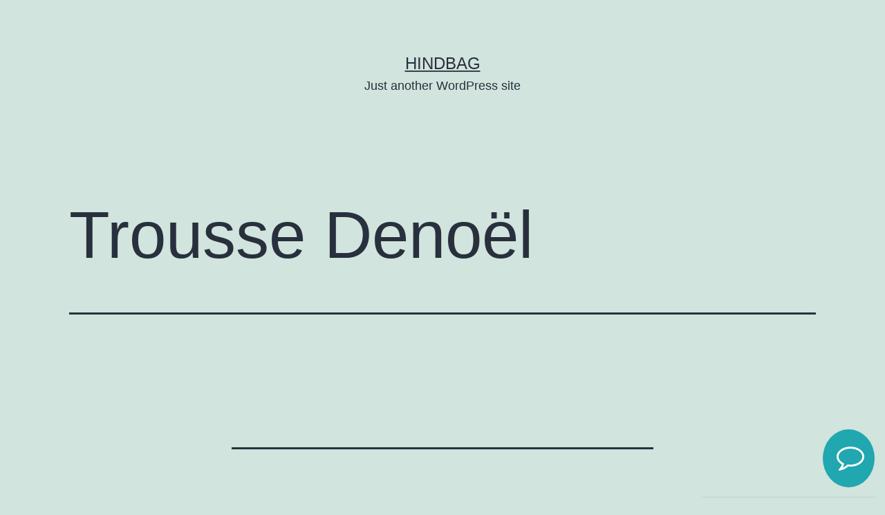

--- FILE ---
content_type: text/html; charset=UTF-8
request_url: https://snippet.sellsy.com/RCU1QkouJTExJTIyJTFBJUFFJUEyJUNEYiVENiVDNyUwOCVCNSUxNiU3Q1BUJUQwJTkzJTE0JUQ1JUNCJUFFJUMwWSU4NFQlQUYlRTclM0ZJJTgzJUVEJUUwJUZCYiVGRiUyQiUyMSU4RSVDOGwlODglQURWJUY5JURDJUE0JTFDJUI2JTAyJUJBJUE0JUM3JUFDJTk0JUU0JTE0JTJBJUQ1JURCJTIy
body_size: 8340
content:
//<script type="text/javascript">

/**
 *
 * @returns {SellsySnippet}
 */
var SellsySnippet = function(){

	var _this		= this;
	var nbJsLoaded	= 0;
	var jsToLoad	= [
		'https://use.fontawesome.com/f1c158ff5e.js'
	];

	// Load remote JS
	var headNode = document.getElementsByTagName('head')[0];

	for(var i = 0; i < jsToLoad.length; i++){

		var script = document.createElement('script');

		script.type		= 'text/javascript';
		script.onload	= function() {

			nbJsLoaded++;

			// Start app when all remote JS are loaded
			if(nbJsLoaded == jsToLoad.length){
				_this.prepare();
			}

		};

		script.src = jsToLoad[i];
		headNode.appendChild(script);

	}

	return this;

};

/**
 * @description Prepare function can be called when dependance are initialized and ready
 * @returns {undefined}
 */
SellsySnippet.prototype.prepare = function(){

	// Initialize
	this.displayMode			= 'bubble';
	this.css					= '<style type="text/css">#sellsy-form {position:fixed;visibility:hidden;bottom:0;right :15px;z-index:999999;box-shadow:1px 1px 5px #555 !important;font-weight:100;width:250px;max-height:100%;text-shadow:none !important;font-family:"Open Sans", Arial, Helvetica !important;font-weight:400;font-size:12px;line-height:18px;}#sellsy-form button {font-family:"Open Sans", Arial, Helvetica !important;}#sellsy_snippet form {margin :0;}input[type=radio] {margin:0 4px 0 0;padding:0;top:-1px;height:14px;width:14px;box-sizing:border-box;vertical-align:middle;margin-left :8px;}#sellsy_snippet .hide {display :none !important;}#sellsy_snippet .invisible {visibility :hidden;}#sellsy_snippet .cboth {clear :both;}#sellsy_snippet .center {text-align :center;}#sellsy_snippet .arrow {width:0;height:0;border-style:solid;border-width:0 10px 10px 10px;border-color:transparent transparent #f2f6f8 transparent;}#sellsy_snippet .arrow-bottom {border-width:10px 10px 0 10px;border-color:#f2f6f8 transparent transparent transparent;}#sellsy_snippet #sellsy-launcher {position:fixed;visibility:hidden;bottom:0;right :0;z-index:999999;font-weight:100;text-shadow:none !important;color:#FFF;border-radius:50%;max-width:75px;cursor:pointer;margin:15px;-webkit-touch-callout:none;}#sellsy_snippet div#sellsy-launcher {padding :20px;background-color:#20a7af;-webkit-tap-highlight-color:transparent;}#sellsy_snippet #sellsy-launcher:active {background-color :#028991}#sellsy_snippet #sellsy-launcher:hover{box-shadow :0 0 10px 0 rgba(0, 0, 0, 0.5);}#sellsy_snippet .sellsy-header {background-color:#20a7af;padding:5px 0;color:#f2f6f8;cursor:pointer;border-top-left-radius:2px;border-top-right-radius:2px;height:35px;line-height:35px;padding:0 10px;}#sellsy_snippet .sellsy-header:active {background-color :#028991}#sellsy_snippet .sellsy-avatar {width:50px;height:50px;border-radius:50%;box-shadow:0 0 5px 0 rgba(0, 0, 0, 0.5);margin-top:5px;}#sellsy_snippet .sellsy-header .sellsy-avatar {margin-right:10px;margin-left:-10px;position:relative;bottom:25px;float:left;}#sellsy_snippet .sellsy-header #sellsy-close {float:right;line-height :35px;height:35px;}#sellsy_snippet .sellsy-content {background-color:#f2f6f8;position:relative;padding:20px;padding-top:0;}#sellsy_snippet #sellsy-scrollable-container {overflow-y :auto;}#sellsy_snippet #sellsy-form #sellsy-success-msg {height:100%;width:100%;position:absolute;padding:0 40px;box-sizing:border-box;text-align:center;font-size:20px;font-weight:100;z-index:1;border-radius:2px;background:radial-gradient(circle, #43D3D8 0%, #20A7AF 100%);color:#F2F6F8;display:-ms-flexbox;display:flex;align-items:center;justify-content:center;opacity:0;transition:opacity 0.5s ease-in-out;}#sellsy_snippet #sellsy-form #sellsy-success-msg p {width :100% }#sellsy_snippet #sellsy-success-msg .fa-check-circle-o {font-size:50px;margin-bottom:15px;}#sellsy_snippet .sellsy-content p.explainText {margin:10px 0;color:#f2f6f8;background-color:#34596e;line-height:15px;font-size:11px;border-radius:2px;padding :10px}#sellsy_snippet .sellsy-content .sellsy-avatar-container + p.explainText {margin-top :5px;}#sellsy_snippet .sectionHeader {color:#34596E;font-size:12px;line-height:17px;font-weight:600;}#sellsy_snippet .sectionHeader hr {margin:0;margin-top:5px;margin-bottom:10px;border:1px solid rgba(53,89,110,0.1);}#sellsy_snippet .underline {text-decoration :underline;display:block !important;width:100% !important;}#sellsy_snippet .sellsy-content form input, #sellsy_snippet .sellsy-content form select, #sellsy_snippet .sellsy-content form textarea {background-color :#FFF;}#sellsy_snippet .sellsy-content form input,#sellsy_snippet .sellsy-content form select,#sellsy_snippet .sellsy-content form textarea,#sellsy_snippet .sellsy-content form button[type="submit"] {border-radius:2px !important;color:#7193A8;outline:0;font-size:11px;line-height:normal;border:1px solid rgba(53, 89, 110, 0.1);max-width:100%;min-width:100%;box-shadow:none;}#sellsy_snippet .sellsy-content form input,#sellsy_snippet .sellsy-content form select{height :36px;}#sellsy_snippet .sellsy-content form input[type=radio] {height :auto;min-width :auto;}#sellsy_snippet .sellsy-content form input,#sellsy_snippet .sellsy-content form textarea {padding:10px 15px;}#sellsy_snippet input::-webkit-input-placeholder,#sellsy_snippet textarea::-webkit-input-placeholder { color:#7193A8 !important;}#sellsy_snippet input::-moz-placeholder,#sellsy_snippet textarea::-moz-placeholder { color:#7193A8 !important;}#sellsy_snippet input:-ms-input-placeholder,#sellsy_snippet textarea:-ms-input-placeholder { color:#7193A8 !important;}#sellsy_snippet input:-moz-placeholder,#sellsy_snippet textarea:-moz-placeholder { color:#7193A8 !important;}#sellsy_snippet form input:not([type="checkbox"]):not([type="radio"]),#sellsy_snippet form textarea,#sellsy_snippet form select {-webkit-appearance:none;-moz-appearance:none;-webkit-box-sizing:border-box;-moz-box-sizing:border-box;-ms-box-sizing:border-box;box-sizing:border-box;display:block;width:100%;margin:0;}#sellsy_snippet form label {position:relative;display:block;}#sellsy_snippet .sellsy-content form label:not(:first-child) {margin :10px 0;}#sellsy_snippet form input[type="checkbox"] {-webkit-appearance:checkbox;display:initial;width:auto;border-radius:initial;}#sellsy_snippet form select {background-image:none;padding:5px 40px 5px 10px;}#sellsy_snippet form select::-ms-expand {display :none;}#sellsy_snippet form label.sellsy-select:after {content:"\\f0d7"; color:#20a7af;font-family:FontAwesome;padding:10px 0;position:absolute;right:5px;top:0;text-align:center;width:10%;height:100%;pointer-events:none;box-sizing:border-box;}#sellsy_snippet .sellsy-footer {background-color:#20a7af;color:#f2f6f8;padding:5px;font-size:9px;line-height:14px;text-align:center;border-bottom-left-radius:2px;border-bottom-right-radius:2px;}#sellsy_snippet .sellsy-footer a {text-decoration:none;color:#3C596C;}#sellsy_snippet .sellsy-footer .svg-sellsy {width:20px;margin-left:2px;position:relative;top:1px;}#sellsy_snippet .sellsy-content form input[type="submit"],#sellsy_snippet .sellsy-content form button[type="submit"] {background-color:#34596e;color:#f2f6f8;padding:5px;float:right;-webkit-appearance:none;-webkit-tap-highlight-color:transparent;border:1px solid #34596e;padding:10px 5px;cursor:pointer;width:100%;font-size:11px;margin-top:10px;margin-bottom:5px;position:relative;}#sellsy_snippet .sellsy-content form input[type="submit"] .fa,#sellsy_snippet .sellsy-content form button[type="submit"] .fa {font-size :13px;}#sellsy_snippet .sellsy-content > form > input[type="submit"]:active,#sellsy_snippet .sellsy-content > form > button[type="submit"]:active {background-color :#163B50;}#sellsy_snippet .sellsy-content form input:focus,#sellsy_snippet .sellsy-content form select:focus,#sellsy_snippet .sellsy-content form textarea:focus,#sellsy_snippet .sellsy-content form button[type="submit"]:focus{outline:0;box-shadow:none;border:1px solid rgba(53, 89, 110, 0.1);}#sellsy_snippet form .sellsy-error{border :1px solid rgba(246, 127, 141, 0.5) !important;}@keyframes sk-stretchdelay {0%, 40%, 100% {transform:scaleY(0.66);-webkit-transform:scaleY(0.66);}20% {transform:scaleY(1.0);-webkit-transform:scaleY(1.0);}}.sellsy-loader {height:24px;width:100%;position:absolute;top:50%;margin-top:-12px;}.sellsy-loader > div{background-color:#FFF;height:100%;margin:0 1px;display:inline-block;animation:sk-stretchdelay 1.2s infinite ease-in-out;-webkit-animation:sk-stretchdelay 1.2s infinite ease-in-out;width:4px;}.sellsy-loader .rect2 {animation-delay:-1.1s;-webkit-animation-delay:-1.1s;}.sellsy-loader .rect3 {-webkit-animation-delay:-1.0s;animation-delay:-1.0s;}.sellsy-loader .rect4 {-webkit-animation-delay:-0.9s;animation-delay:-0.9s;}.sellsy-loader .rect5 {-webkit-animation-delay:-0.8s;animation-delay:-0.8s;}</style><style title="sellsy-snippet-mobile" type="text/css" media="(max-width:1024px)">#sellsy-form {width:100%;overflow-y:auto;right:0;left:0;-webkit-overflow-scrolling:touch;line-height:23px;}#sellsy_snippet .hide-for-mobile {display :none;margin:0 !important;}#sellsy_snippet .sellsy-content {padding:20px;padding-top:5px;}#sellsy_snippet #sellsy-scrollable-container {max-height:none !important;}#sellsy_snippet .sellsy-content form label:not(:first-child) {margin :10px 0;}#sellsy_snippet .sellsy-content form label:last-child {margin-bottom :0;}#sellsy_snippet .sellsy-content form input[type="submit"],#sellsy_snippet .sellsy-content form button[type="submit"] {margin-top:30px;margin-bottom:10px;}#sellsy_snippet .sellsy-content p.explainText {margin-bottom:20px;margin-top:20px;}#sellsy_snippet .sellsy-content form input,#sellsy_snippet .sellsy-content form select,#sellsy_snippet .sellsy-content form button {height :46px;}#sellsy_snippet form label.sellsy-select:after {padding:13px 0;}</style>';
	this.neverOpened			= true;
	this.removeSuccess			= false;
	this.opened					= false;
	this.processingRequest		= false;
	this.formPreviousValues		= {};
	this.launcherBaseClassName	= '';
	this.hash					= '[base64]';
	this.url					= 'https://snippet.sellsy.com';
	this.file					= 'snippet';
	this.features				= ["prospection","tracking"];
	this.cookieName				= 'sellsysnippet';
	this.inputErrorClassName	= 'sellsy-error';
	this.templates				= {
		launcher	: '<div id="sellsy-launcher"><i class="fa fa-comment-o fa-2x"></i></div>',
		form		: '<div id="sellsy-form">    <div id="sellsy-success-msg" class="hide"><p><i class="fa fa-check-circle-o"></i><br>Votre demande a bien &eacute;t&eacute; envoy&eacute;e</p></div><div class="sellsy-header"><i class="fa fa-close hide" id="sellsy-close"></i><span>Contactez-nous</span></div><div class="sellsy-content"><form id="sellsy-request" method="POST"><div class="hide"><input type="text" name="comment" /></div><div id="sellsy-scrollable-container"><p class="explainText">Laissez-nous un message, nous vous r&eacute;pondrons dans les plus brefs d&eacute;lais</p><div class="cboth"></div><div class="sectionHeader">Objet de la demande<hr></div><label class="sellsy-select"><select name="request"></select></label><div class="sectionHeader">Coordonn&eacute;es<hr></div>                                <label>                                    <input type="text" name="company" placeholder="Soci&eacute;t&eacute; *" />                                </label>                                                                <label>                                    <input type="text" name="forename" placeholder="Pr&eacute;nom *" />                                </label>                                                                <label>                                    <input type="text" name="name" placeholder="Nom" />                                </label>                                                                <label>                                    <input type="email" name="email" placeholder="Email *" />                                </label>                                                                <label>                                    <input type="tel" name="tel" placeholder="T&eacute;l&eacute;phone *" />                                </label>                                <label><textarea name="message" placeholder="Saisissez votre demande *" rows="5"></textarea></label></div><button type="submit" id="sellsy-submit-btn"><div class="sellsy-submit-text-container"><i class="fa fa-paper-plane-o" style="margin-right:15px;"></i>Envoyer</div><div class="sellsy-loader hide"><div class="rect1"></div><div class="rect2"></div><div class="rect3"></div><div class="rect4"></div><div class="rect5"></div></div></button><div class="cboth"></div></form></div><div class="sellsy-footer">Powered by<a href="https://sellsy.link/EzlXCrm" target="_blank">Sellsy</a></div></div>',
		success		: ''
	};

	this.nodes = {
		body	: document.getElementsByTagName("body")[0],
		forms	: {}
	};

	this.nodes.body.insertAdjacentHTML('beforeend', this.css);

	var snippetMainNode = document.createElement('div');
	this.nodes.main	= snippetMainNode;

	snippetMainNode.id			= 'sellsy_snippet';
	snippetMainNode.innerHTML	= this.templates.launcher + this.templates.form;

	this.nodes.body.appendChild(snippetMainNode);

	var snippetLauncherNode		= snippetMainNode.querySelector('#sellsy-launcher');
	this.nodes.launcher			= snippetLauncherNode;
	this.launcherBaseClassName	= snippetLauncherNode.className;
	this.nodes.form				= snippetMainNode.querySelector('#sellsy-form');
	this.nodes.header			= snippetMainNode.getElementsByClassName('sellsy-header')[0];
	this.nodes.content			= snippetMainNode.getElementsByClassName('sellsy-content')[0];
	this.nodes.footer			= snippetMainNode.getElementsByClassName('sellsy-footer')[0];
	this.nodes.forms.request	= document.getElementById('sellsy-request');

	var v_avatar = this.nodes.content.getElementsByClassName('sellsy-avatar')[0];
	if(v_avatar !== undefined){
		v_avatar.addEventListener('load', this.start.bind(this));
	}else{
		this.start();
	}

};

/**
 * @description Snippet is ready to start !
 * @returns {undefined}
 */
SellsySnippet.prototype.start = function(){

	// Events
	this.nodes.header.addEventListener('click', this.toggle.bind(this));
	this.nodes.launcher.addEventListener('click', this.toggle.bind(this));
	this.nodes.forms.request.addEventListener('submit', this.handleForm.bind(this));

	// Tracking
	if (this.features.indexOf('tracking') > -1){
		this.track();
	};

	// A bit tricky, but there is a bug with Safari and stylesheets loading
	var timer = setInterval(function(){

		if(this.getMobileStyleSheet() !== undefined){

			clearInterval(timer);

			// Now we can init UI
			if(this.displayMode == 'bubble'){
				this.nodes.launcher.style.visibility = 'visible';
			}

			this.computeScrollableContainerHeight();
			this.nodes.form.style.bottom		= this.getHeightToApplyOnClosing();
			this.nodes.form.style.visibility	= 'visible';

			// Listen onresize event to re-computre dynamic height
			window.onresize = function(){

				var	computeHeight = function(){

					this.computeScrollableContainerHeight();

					// this.toggle function has all needed to apply correct new height, we just have to "hack" the boolean this.opened
					this.opened = !this.opened;
					this.toggle(false);

				}.bind(this);

				// Tricky bugfix on Safari for iOS which trigger resize event on scroll bottom but without propagated correct height
				if( navigator.userAgent.match(/iPad/i) || navigator.userAgent.match(/iPhone/i) ) {
					setTimeout(computeHeight, 1000);
				}else{
					computeHeight();
				}

			}.bind(this);

		}

	}.bind(this), 100);

};

/**
 * @description Get mobile stylesheet
 */
SellsySnippet.prototype.getMobileStyleSheet = function(){

	// Get specific mobile style sheets
	var mobileStyleSheets;
	for(var i = 0; i < window.document.styleSheets.length; i++){

		if(window.document.styleSheets[i].title == 'sellsy-snippet-mobile'){
			mobileStyleSheets = window.document.styleSheets[i];
		}

	}

	return mobileStyleSheets;

};

/**
 * @description Compute height for scrollable container. Used for mobile/desktop viewports
 * @returns {undefined}
 */
SellsySnippet.prototype.computeScrollableContainerHeight = function(){

	var mobileStyleSheets = this.getMobileStyleSheet();

	// Remove previous inserted rule if exists to compute with correct values
	if(mobileStyleSheets.cssRules[0].selectorText == '#sellsy-scrollable-container'){
		mobileStyleSheets.deleteRule(0);
	}

	this.nodes.content.querySelector('#sellsy-scrollable-container').style.maxHeight = 'none';

	var viewportHeight	= window.innerHeight;

	if(this.displayMode == 'bubble'){

		var launcherStyle	= window.getComputedStyle(this.nodes.launcher);
		viewportHeight		= viewportHeight - (this.nodes.launcher.offsetHeight + parseFloat(launcherStyle.marginTop) + parseFloat(launcherStyle.marginBottom));

	}

	var heightsToGet	= [this.nodes.header, this.nodes.footer, this.nodes.forms.request.querySelector('#sellsy-submit-btn')];
	var heightToAdd		= 0;

	for(var i = 0; i < heightsToGet.length; i++){

		if(heightsToGet[i] !== undefined){

			var elementStyle	= window.getComputedStyle(heightsToGet[i]);
			var toAdd			= heightsToGet[i].offsetHeight + parseFloat(elementStyle.marginTop) + parseFloat(elementStyle.marginBottom);
			heightToAdd			= heightToAdd + toAdd;

		}

	}

	var paddingToGet = [this.nodes.content];

	for(var i = 0; i < paddingToGet.length; i++){

		if(paddingToGet[i] !== undefined){

			var elementStyle	= window.getComputedStyle(paddingToGet[i]);
			var toAdd			= parseFloat(elementStyle.paddingTop) + parseFloat(elementStyle.paddingBottom);
			heightToAdd			= heightToAdd + toAdd;

		}

	}

	mobileStyleSheets.insertRule('#sellsy-scrollable-container { height : ' + (window.innerHeight - heightToAdd) + 'px; }', 0);
	this.nodes.content.querySelector('#sellsy-scrollable-container').style.maxHeight = (viewportHeight - heightToAdd) + 'px';

};

SellsySnippet.prototype.track = function(){

	var _this = this;

	var _nowTs			= Math.round(Date.now() / 1000);
	var _currentUrl		= window.location.pathname;

	// track urls
	_this.recordUrlTracking(_nowTs, _currentUrl);

	// track utm
	_this.recordUtmTracking(_nowTs);

	// tack forms
	var forms = document.getElementsByTagName('form');
	for (var i = 0; i <= forms.length; i++){
		if (forms[i] !== undefined){
			forms[i].onsubmit = function(){
				var _formName	= this.getAttribute("name");
				var _formId		= this.getAttribute("id");
				_this.recordFormTracking(_formId, _formName, _nowTs, _currentUrl);
			};
		}
	}

},


SellsySnippet.prototype.directTrackingQuery = function(usr, nowTs, type, currentUrl, formId, formName){

	var _this		= this;
	var _formId		= formId == undefined ? "" : formId;
	var _formName	= formName == undefined ? "" : formName;

	var requester = new XMLHttpRequest();
	requester.open('POST', this.url + '/' + this.hash + '/track', true);
	requester.setRequestHeader("Content-type", "application/x-www-form-urlencoded");

	requester.onload = function(){

		if (requester.status >= 200 && requester.status < 400) {

			var response	= JSON.parse(requester.responseText);

            if (response.usr) {

                _this.nodes.forms.request.querySelector('input[name="email"]').value		= response.usr.email == undefined ? '' : response.usr.email;
                _this.nodes.forms.request.querySelector('input[name="name"]').value			= response.usr.name == undefined ? '' : response.usr.name;
                _this.nodes.forms.request.querySelector('input[name="forename"]').value		= response.usr.forename == undefined ? '' : response.usr.forename;
                _this.nodes.forms.request.querySelector('input[name="tel"]').value			= response.usr.tel == undefined ? '' : response.usr.tel;
                if(_this.nodes.forms.request.querySelector('input[name="company"]')){
                    _this.nodes.forms.request.querySelector('input[name="company"]').value		= response.usr.thirdName == undefined ? '' : response.usr.thirdName;
                }
            }
		}

	};


	var request = 'usr='+JSON.stringify(usr)+"&ts="+nowTs+"&u="+currentUrl+"&fid="+_formId+"&fn="+_formName+"&type="+type;

	requester.send(request);

},

SellsySnippet.prototype.saveTrackedUser = function(tid, tpcid){

	var _currentCookie	= this.readCookie();

	if (typeof _currentCookie === 'object'){
		_currentCookie.usr = {tid:tid, tpcid:tpcid};
		this.writeCookie(_currentCookie);
	}

},

SellsySnippet.prototype.retrieveTrackedUser = function(){

	var _currentCookie	= this.readCookie();
	var _usr			= false;

	if (typeof _currentCookie === 'object'){
		if (_currentCookie.usr !== undefined){
			_usr = _currentCookie.usr;
		}
	}

	return _usr;

},

SellsySnippet.prototype.recordFormTracking = function(formId, formName, timestamp, url){

	var _currentTrackedUser = this.retrieveTrackedUser();

	if (_currentTrackedUser){

		this.directTrackingQuery(_currentTrackedUser, timestamp, 'form', url, formId, formName);

	} else {

		var _currentCookie	= this.readCookie();

		if (typeof _currentCookie === 'object'){

			var _forms = {};
			if (_currentCookie.f !== undefined){
				_forms = _currentCookie.f;
			} else {
				_currentCookie.f = {};
			}

			_currentCookie.f[timestamp] = {'i' : formId, 'n' : formName, 'u' : url};
			this.writeCookie(_currentCookie);

		}
	}
},

SellsySnippet.prototype.recordUtmTracking = function(){

	var _currentCookie	= this.readCookie();
	var _this			= this;
	var writeUtm		= false;

	if (typeof _currentCookie === 'object'){
		if (_currentCookie.utm == undefined){
			writeUtm = true;
		}else if(_currentCookie.utm.expireTime){
			if(_currentCookie.utm.expireTime < Date.now()){
				writeUtm = true;
			}
		}
	}

	if(writeUtm){

		_currentCookie.utm 	= {};
		var validUtm		= false;

		if(_this.getParameterByName('utm_content')){
			_currentCookie.utm['utm_content'] 	= _this.getParameterByName('utm_content');
			validUtm 							= true;
		}
		if(_this.getParameterByName('utm_medium')){
			_currentCookie.utm['utm_medium'] 	= _this.getParameterByName('utm_medium');
			validUtm 							= true;
		}
		if(_this.getParameterByName('utm_source')){
			_currentCookie.utm['utm_source'] 	= _this.getParameterByName('utm_source');
			validUtm 							= true;
		}
		if(_this.getParameterByName('utm_campaign')){
			_currentCookie.utm['utm_campaign'] 	= _this.getParameterByName('utm_campaign');
			validUtm 							= true;
		}

		if(validUtm){

			var now 				= new Date();
			var daysBeforeExpire 	= 14;
			var expire 				= now.setDate(now.getDate() + daysBeforeExpire);

			_currentCookie.utm.expireTime 		= expire;

			this.writeCookie(_currentCookie);

		}
	}
},

SellsySnippet.prototype.recordUrlTracking = function(timestamp, url){

	var _currentTrackedUser = this.retrieveTrackedUser();

	if (_currentTrackedUser){

		this.directTrackingQuery(_currentTrackedUser, timestamp, 'url', url);

	} else {

		var _currentCookie	= this.readCookie();

		if (typeof _currentCookie === 'object'){

			var _urls = {};
			if (_currentCookie.u != undefined){
				_urls = _currentCookie.u;
			} else {
				_currentCookie.u = {};
			}

			_currentCookie.u[timestamp] = url;
			this.writeCookie(_currentCookie);

		}
	}
},

SellsySnippet.prototype.writeCookie = function(value){
    var d = new Date();
    d.setTime(d.getTime() + (365 * 86400000));
    document.cookie = [this.cookieName, '=', JSON.stringify(value), '; path=/; expires=', d.toUTCString(), ';'].join('');
},

SellsySnippet.prototype.readCookie = function(){
	var result = document.cookie.match(new RegExp(this.cookieName + '=([^;]+)'));
	result && (result = JSON.parse(result[1]));

	if (result == null){
		result = {};
	}

	return result;
},

SellsySnippet.prototype.deleteCookie = function(){
	  document.cookie = [this.cookieName, '=; expires=Thu, 01-Jan-1970 00:00:01 GMT; path=/;'].join('');
},

/**
 * @description Return height based on display mode
 * @returns {String}
 */
SellsySnippet.prototype.getHeightToApplyOnClosing = function(){

	var height = '0px';

	if(this.displayMode == 'bubble'){
		height = '-' + this.nodes.form.offsetHeight + 'px';
	}else{
		height = '-' + (this.nodes.form.offsetHeight - this.nodes.header.offsetHeight) + 'px';
	}

	return height;

},

/**
 * @desc Toggle form with transition
 * @returns {SellsySnippet}
 */
SellsySnippet.prototype.toggle = function(applyTransition){

	applyTransition = (applyTransition !== undefined) ? applyTransition : true;
	var isBubble	= this.displayMode == 'bubble';
	var closeButton = this.nodes.header.querySelector('#sellsy-close');

	var _this = this;

	if(this.opened || this.removeSuccess){

		if(isBubble){
			this.nodes.launcher.className = this.launcherBaseClassName;
		}

		this.nodes.form.style.bottom = this.getHeightToApplyOnClosing();
		closeButton.classList.add('hide');

		if(applyTransition){

			var onTransitionEnd = function(){

				_this.nodes.form.style.transition = "";
				_this.nodes.form.removeEventListener('transitionend', onTransitionEnd);

			};

			this.nodes.form.addEventListener('transitionend', onTransitionEnd);

		}

		if(this.removeSuccess){
			this.nodes.form.addEventListener('transitionend', this.hideSuccess.bind(this));
		}

	}else{

		this.nodes.form.style.transition = "bottom 250ms ease-out";

		var bottomToApply = 0;
		if(isBubble){

			this.nodes.launcher.className = this.launcherBaseClassName + ' hide-for-mobile';
			var launcherStyle = window.getComputedStyle(this.nodes.launcher);

			bottomToApply = this.nodes.launcher.offsetHeight + parseFloat(launcherStyle.marginTop) + parseFloat(launcherStyle.marginBottom);

		}

		this.nodes.form.style.bottom = bottomToApply + 'px';
		closeButton.classList.remove('hide');

	}

	this.opened = !this.opened;

};

/**
 * @desc Toogle forename input
 */
SellsySnippet.prototype.toogleCorporationPart = function(event){

	var v_launcher = event.target;
	var v_forename = this.nodes.forms.request.querySelector('input[name="forename"]');

	if(v_forename !== null){

		if(v_launcher.checked){
			v_forename.className = "";
		}else{
			v_forename.className = "hide";
		}

	}

};

/**
 * @desc Handle and submit form
 * @returns {SellsySnippet}
 */
SellsySnippet.prototype.handleForm = function(event){

	var _this = this;

	event.preventDefault();
	event.stopImmediatePropagation();

	if(!this.processingRequest){

		var v_launcher	= event.target;
		var inputs		= [];

		// Getting all inputs from form
		for(var counter = 0; counter < v_launcher.length; counter++){

			var input = v_launcher[counter];

            // Ignoring the radio buttons not checked
            if(input.type == 'radio' && !input.checked){
                continue;
            }

			// If user submit form twice without previous errors and no modification, we have to re-set inputs
			if(input.classList.contains(this.inputErrorClassName)){
				input.value = this.formPreviousValues[input.getAttribute('name')];
			}

			if(input.name != 'request'){
				input.className = "";
			}

			if(input.getAttribute('type') != 'submit'){
				inputs.push(input);
			}

		}

		// Prepare AJAX Request
        var requester = new XMLHttpRequest();
        var hash = encodeURI(this.hash);
		requester.open('POST', this.url + '/'+ hash +'/send' , true);
		requester.setRequestHeader("Content-type", "application/x-www-form-urlencoded");

		// Prepare loader
		var textContainer	= this.nodes.form.getElementsByClassName('sellsy-submit-text-container')[0];
		var loader			= this.nodes.form.getElementsByClassName('sellsy-loader')[0];

		textContainer.className = 'sellsy-submit-text-container invisible';
		loader.className		= 'sellsy-loader';

		var removeLoader = function(){

			_this.processingRequest = false;
			loader.className		= 'sellsy-loader hide';
			textContainer.className = 'sellsy-submit-text-container';

		};

		requester.onload = function(){

			if (requester.status >= 200 && requester.status < 400) {

				var response	= JSON.parse(requester.responseText);
				var isOk		= _this.checkForm(response.form);

				if(isOk){

					_this.showSuccess();
					_this.cleanForm();

					if (_this.features.indexOf('tracking') > -1){

						_this.deleteCookie();

						_this.saveTrackedUser(response.usr.tid, response.usr.tpcid);

						_this.nodes.forms.request.querySelector('input[name="email"]').value	= response.usr.email == undefined ? '' :  response.usr.email;
						_this.nodes.forms.request.querySelector('input[name="name"]').value		= response.usr.name == undefined ?  '' :  response.usr.name;
						_this.nodes.forms.request.querySelector('input[name="forename"]').value = response.usr.forename == undefined ? '' :  response.usr.forename;
						_this.nodes.forms.request.querySelector('input[name="tel"]').value		= response.usr.tel == undefined ? '' :  response.usr.tel;
						if(_this.nodes.forms.request.querySelector('input[name="company"]') != null){
                            _this.nodes.forms.request.querySelector('input[name="company"]').value	= response.usr.thirdName == undefined ? '' : response.usr.thirdName;
                        }

					}

					setTimeout(function(){

						if(_this.removeSuccess){
							_this.toggle();
						}

					}, 3000);

				}

			}

			removeLoader();

		};

		requester.onerror = function(){
			removeLoader();
		};

		// Prepare POST params
		var request = '';
		for(var counter = 0; counter < inputs.length; counter++){
			var value = (inputs[counter].type == 'checkbox' ? (inputs[counter].checked ? 'Y' : 'N') : inputs[counter].value);
			request += ((counter != 0 ? '&' : '') + inputs[counter].name + '=' + encodeURIComponent(value));
		}

		// Add tracking to request
		if (_this.features.indexOf('tracking') > -1){
			var _tracking = _this.readCookie();
			request += "&tracking=" + JSON.stringify(_tracking);
		}

		// Process request
		this.processingRequest = true;
		requester.send(request);

	}

};

SellsySnippet.prototype.checkForm = function(form){

	var _this	= this;
	var isOk	= false;

	if(form.status == 'failed'){

		var onFocus = function(event){

			var input = event.currentTarget;

			// Remove error class et re-set previous value
			input.className = "";
			input.removeEventListener('focus', onFocus);
			input.value = _this.formPreviousValues[input.getAttribute('name')];

		};

		var botSpotted = false;

		form.fields.forEach(function(field){

			if(!botSpotted){

				if(field.fieldId == 'comment'){
					botSpotted = true;
				}

				var input		= _this.nodes.forms.request.querySelector('input[name="' + field.fieldId + '"], select[name="' + field.fieldId + '"], textarea[name="' + field.fieldId + '"]');
				input.className = input.className + _this.inputErrorClassName;

				// Store previous value and set error msg
				_this.formPreviousValues[field.fieldId] = input.value;
				input.value								= field.msg;

				input.addEventListener('focus', onFocus);

			}

		});

		if(botSpotted){
			_this.cleanForm();
			_this.toggle();
		}

	}else{
		isOk = true;
	}

	return isOk;

};

/**
 * @desc Clean form
 */
SellsySnippet.prototype.cleanForm = function(){
	this.nodes.forms.request.reset();
};

/**
 * @desc Show success message
 */
SellsySnippet.prototype.showSuccess = function(){

	var success = document.getElementById('sellsy-success-msg');
	success.classList.remove('hide');

	setTimeout(function(){
		success.style.opacity = 1;
	});

	this.removeSuccess = true;

};

/**
 * @description Hide success message
 * @returns {undefined}
 */
SellsySnippet.prototype.hideSuccess = function(){

	var success = document.getElementById('sellsy-success-msg');

	if(success){
		success.classList.add('hide');
	}

	this.removeSuccess = false;
	this.nodes.form.removeEventListener('transitionend', this.hideSuccess);

};

/**
 * @param {type} name
 * @param {type} url
 * @returns {String}
 */
SellsySnippet.prototype.getParameterByName = function(name, url){

	if (!url) url 	= window.location.href;
	name 		= name.replace(/[\[\]]/g, "\\$&");
	var regex 	= new RegExp("[?&]" + name + "(=([^&#]*)|&|#|$)"),
		results = regex.exec(url);
	if (!results) return null;
	if (!results[2]) return '';
	return decodeURIComponent(results[2].replace(/\+/g, " "));

};

window.SellsySnippet = new SellsySnippet();
